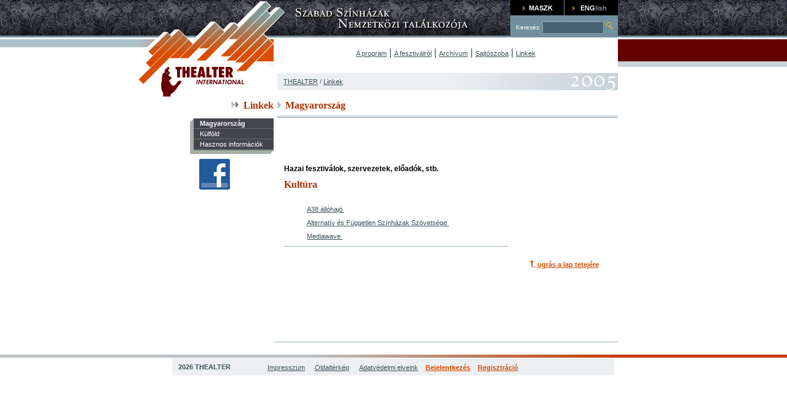

--- FILE ---
content_type: text/html; charset=iso8859-2
request_url: http://archive.thealter.hu/magyar/2005/linkek
body_size: 2944
content:
<html>
<head>
<title>THEALTER - Linkek</title>
<!--
11111111111111111111111111111111111111111111111111111111111111111111111111111111111
11000000001111000011111110000001111000000000011110000001111100000001111100111100111
11000111111111000011111100011100111111100111111100111100111100111000111110011000111
11000111111110000001111100111111111111100111111100111100111100111100111110000001111
11000000011110011001111000111111111111100111111000111100011100010001111111000011111
11000111111100011000111000111111111111100111111000111100011100000011111111100111111
11000111111100000000111100111111111111100111111100111100111100110001111111100111111
11000111111000111100011100011100111111100111111100011000111100111000111111100111111
11000111111001111110011110000001111111100111111110000001111100111100011111100111111
11111111111111111111111111111111111111111111111111111111111111111111111111111111111
Powered by FACTORY CREATIVE STUDIO Ltd || Please visit our website at netfactory.hu
Thank You for visiting this Source Code!-->
<!-- SITE::THEALTER -->
<meta http-equiv="Content-Type" content="text/html; charset=iso8859-2">
<META http-equiv="Content-Language" content="HU">
<META name="description" content="Thealter international">
<META name="keywords" content="Thealter">
<META name="revisit-after" content="14 days">
<META name="robots" content="all">
<META name="copyright" content="FACTORY CREATIVE STUDIO">
<META name="publisher" content="FACTORY CREATIVE STUDIO">
<META name="author" content="FACTORY CREATIVE STUDIO">
<meta name="distribution" content="Global">
<meta name="rating" content="General">
<meta name="doc-type" content="Web Page">



<link rel="stylesheet" href="/sources/css/styles.css" type="text/css"/>
<script src="/sources/js/global.js"></script>
<script src="/sources/js/offset.js"></script>

<script>
var _EVFOLYAM='2005';
var _LANG='magyar';
function noEng()	{alert("Our english pages under construction.");}
</script>

</head>

<body topmargin="0" leftmargin="0" rightmargin="0" onload="">
 <table width="100%" height="400"  border="0" cellpadding="0" cellspacing="0">
  <!-- TOP -->
  <tr>
   <td width="45%" height="100%" valign="top" class="topbg_left">&nbsp;</td>
   <td width="220" rowspan="2" valign="top"><img src="/images/top_c.jpg" width="220" height="109"></td>
   <td width="323" valign="top"><img src="/images/top_szinhaztext_1.jpg" width="385" height="64"></td>
   <!-- KERESES-BOX -->
   <td width="175" valign="top"><!-- HEADER::TOP::BOX --><table height="61" border="0" cellpadding="0" cellspacing="0" bgcolor="#728F9E" valign="top">
     <tr>
      <td height="23" bgcolor="#000000"><a href="https://www.maszk.hu" target="_blank"><img src="/images/kbox_maszk.gif" width="87" height="23" border="0"></a></td>
      <td><img src="/images/spacer.gif" width="1" height="8"></td>
      <td bgcolor="#000000"><a href="javascript:changeLanguage('/magyar/2005/linkek')"><img src="/images/kbox_eng.gif" width="87" height="23" border="0"></a></td>
      <!--<td bgcolor="#000000"><a href="/english/2005/welcome"><img src="/images/kbox_eng.gif" width="87" height="23" border="0"></a><a href="javascript:changeLanguage('/magyar/2005/linkek')">.</a></td>-->
     </tr>
     <form name="keresesForm" method="post" action="/magyar/2005/kereses" onSubmit="return checkKereses(this)">
      <tr valign="middle">
       <td height="35" colspan="3" align="center"><img src="/images/spacer.gif" width="5px"><span class="searchtext">Keres&eacute;s</span><span class="style1"><img src="/images/spacer.gif" width="1px"></span>
        <input type="text" class="search" name="request" value="" onKeyDown="_checkKereses()"><a href="javascript:checkKereses()"><img src="/images/kbox_bt.gif" width="19" height="18" border="0"></a>
       </td>
      </tr>
     </form>
    </table><!--/HEADER::TOP::BOX -->
   </td>
   <!--/KERESES-BOX -->
   <td width="55%" valign="top" class="topbg_right">&nbsp;</td>
  </tr>
  <!--/TOP -->
  
  <!-- FLASH-MENU -->
  <tr>
   <td height="100%" align="right" valign="top" background="/images/top_bgleft2.gif">&nbsp;</td>
   <td colspan="2" valign="center" align="center">
     <a href=/magyar/2005/program>A program</a>  |
     <a href=/magyar/2005/fesztivalrol>A fesztiv&aacute;lr&oacute;l</a> |
     <a href=/magyar/2005/archivum>Arch&iacute;vum</a> |
     <!-- <a href=/magyar/2005/>SZASZSZ</a> | -->
     <a href=/magyar/2005/sajtoszoba>Sajt&oacute;szoba</a> |
     <!-- <a href=/magyar/2005/>Relikvi&aacute;k</a> |-->
     <a href=/magyar/2005/linkek>Linkek</a>
     <!--<object classid="clsid:D27CDB6E-AE6D-11cf-96B8-444553540000" codebase="http://download.macromedia.com/pub/shockwave/cabs/flash/swflash.cab#version=6,0,29,0" width="560" height="45">
       <param name="movie" value="/images/flash/navi.swf?lang=magyar">
       <param name="quality" value="high">
       <param name="lang" value="magyar">
       <embed src="/images/flash/navi.swf?lang=magyar" quality="high" pluginspage="http://www.macromedia.com/go/getflashplayer" type="application/x-shockwave-flash" width="560" height="45"></embed>
     </object>-->
   </td>
   <td valign="top" background="/images/top_bgright2.gif">&nbsp;</td>
  </tr>
  <!--/FLASH-MENU -->
  
  <!-- NAVIG -->
  <tr>
   <td height="100%" rowspan="3" align="right" valign="top">&nbsp;</td>
   <td align="right" valign="top"><a href="/magyar/2026/nyito"><img src="/images/top_logo.gif" width="220" height="49" border="0"></a> </td>
   <td colspan="2" align="center" valign="middle"><table width="99%"  border="0" align="right" cellpadding="0" cellspacing="0"><tr><td class="box_light" background="/images/evek/2005.jpg"><p><a href="/">THEALTER</a> / <a href="/magyar/2005/linkek">Linkek</a></p></td></tr></table></td>
   <td width="70%" rowspan="3" valign="top">&nbsp;</td>
  </tr>
  <!--/NAVIG -->
  
  <!-- CONTENT -->
    <!-- HEADER -->
  <tr>
   <td rowspan="2" align="right" valign="top" height="400"><h1><img src="/images/arrow_menu.gif" width="20" height="13">Linkek</h1>
<table width="136" border="0" cellpadding="0" cellspacing="0" bgcolor="#43444E" id="subnavi" valign="top">
 <tr>
  <td valign="top" bgcolor="#A3AEA7"><img src="/images/box_topend.gif" width="6" height="6"></td>
  <td class="split"><a href="/magyar/2005/linkek/5" class="link_on">Magyarország</a><a href="/magyar/2005/linkek/15" class="link_off">Külföld</a><a href="/magyar/2005/linkek/6" class="link_off">Hasznos információk</a>
  
  </td>
 </tr>
 <tr>
  <td width="6" height="6" bgcolor="#A3AEA7"><img src="/images/spacer.gif" width="1" height="1"></td>
  <td align="right" bgcolor="#A3AEA7"><img src="/images/spacer.gif" width="1" height="1"><img src="/images/box_bottomend.gif" width="6" height="6"></td>
 </tr>
 <tr>
  <td colspan="2" bgcolor="#FFFFFF"><img src="/images/spacer.gif" height="8"></td>
 </tr>
 <tr>
    <td colspan="2" bgcolor="#FFFFFF" style="padding-left: 15px"><a class="" target="_blank" href="http://www.facebook.com/thealter"><img src="/images/facebook.jpg" /></a></td>
 </tr>
 <tr>
  <td colspan="2" bgcolor="#FFFFFF"><img src="/images/spacer.gif" height="8"></td>
 </tr>
</table></td>
   <td colspan="2" valign="top"><table width="99%"  border="0" align="right" cellpadding="0" cellspacing="0">
     <tr>
      <td background="/images/heading_bg.gif"><h1><img src="/images/arrow_show2.gif" width="13" height="11">Magyarország</h1></td>
      <td align="right" valign="top" background="/images/heading_bg.gif">&nbsp;</td>
     </tr>
    </table>
   </td>
  </tr>
  <!--/HEADER -->

  <!-- TARTALOM -->
  <tr>
   <td colspan="2" align="center" valign="top" height="300" class="global_split1"><table width="98%"  border="0" align="right" cellpadding="0" cellspacing="5" valign="top">
     <!-- PART-1 -->
     <tr>
      <!-- LEIRAS -->
      <td valign="top"><table width="100%"  border="0" cellspacing="0" cellpadding="0" valign="top">
        <tr><td><h2>Hazai fesztiválok, szervezetek, előadók, stb.<br></h2></td></tr>
       </table>
      </td>
      <!-- LEIRAS -->
     </tr>
     <!--/PART-1 -->
     <!-- PART-2 -->
     <tr>
      <td valign="top" valign="top"><table cellpadding="0" cellspacing="0" align="center" width="100%" border="0" class="global_split1">
 <tr><td><h1 style="margin:0px; height:16px">Kultúra</h1><p><br>
</p></td></tr>
 <tr><td><table width="90%" align="right" cellpadding="0" cellspacing="0" border="0"> <tr>
  <td align="left"><a href="http://www.a38.hu" target="_blank">A38 állóhajó</a><a name="link_15">&nbsp;</a></td>
  <td align="right"><p><br></p></td>
 </tr>
 <tr>
  <td align="left"><a href="http://www.alternativszinhazak.hu" target="_blank">Alternatív és Független Színházak Szövetsége</a><a name="link_14">&nbsp;</a></td>
  <td align="right"><p><br></p></td>
 </tr>
 <tr>
  <td align="left"><a href="http://www.mediawave.hu" target="_blank">Mediawave</a><a name="link_13">&nbsp;</a></td>
  <td align="right"><p><br></p></td>
 </tr>
</table></td></tr>
</table>
<br/>
</td>
     </tr>
      <tr>
        <td valign="top">&nbsp;</td>
        <td align="center" valign="top" nowrap><a href="#" class="topagetop">ugr&aacute;s a lap tetej&eacute;re</a></td>
      </tr>
    </table></td>
  </tr>

  <!--/CONTENT -->
 </table>
 <img src="/images/spacer.gif" height="20px">

 <!-- FOOTER -->
 <table width="100%" height="5"  border="0" cellpadding="0" cellspacing="0">
  <tr>
   <td width="50%" bgcolor="#BDC2C4"><img src="/images/spacer.gif" height="5px"></td>
   <td width="719"><img src="/images/footer_bg.jpg" width="719" height="5"></td>
   <td width="50%" bgcolor="#C43F00"><img src="/images/spacer.gif" height="5px"></td>
  </tr>
  <tr>
   <td>&nbsp;</td>
   <td><table height="14"  border="0" align="center" cellpadding="0" cellspacing="0">
     <tr>
      <td colspan="2"><img src="/images/spacer.gif" width="719" height="1"></td>
     </tr>
     <tr>
      <td width="130" class="box_light"><p><b>2026 THEALTER</b></p></td>
      <td class="box_light"><a href="/magyar/2005/szoveges/impresszum">Impresszum</a>&nbsp;&nbsp;&nbsp;&nbsp;<a href="/magyar/2005/szoveges/oldalterkep">Oldalt&eacute;rk&eacute;p</a>&nbsp;&nbsp;&nbsp;&nbsp;<a href="/magyar/2005/szoveges/adatvedelem">Adatv&eacute;delmi elveink</a>&nbsp;&nbsp;&nbsp;<a class="global" href="/magyar/2005/bejelentkezes">Bejelentkez&eacute;s</a>&nbsp;&nbsp;&nbsp;<a href="/magyar/2005/regisztracio" class="global">Regisztr&aacute;ci&oacute;</a></td>
     </tr>
    </table>
   </td>
   <td width="30%">&nbsp;</td>
  </tr>
 </table>
 <!--/FOOTER -->
 
</body>
</html>
